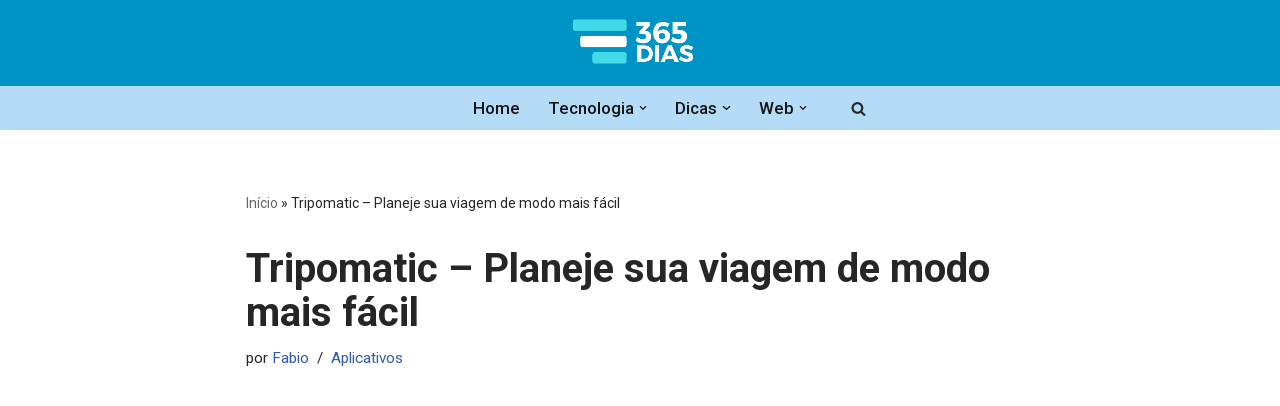

--- FILE ---
content_type: text/html; charset=utf-8
request_url: https://www.google.com/recaptcha/api2/aframe
body_size: 249
content:
<!DOCTYPE HTML><html><head><meta http-equiv="content-type" content="text/html; charset=UTF-8"></head><body><script nonce="qZtNH_ZgSdYJJ7gJ-362fA">/** Anti-fraud and anti-abuse applications only. See google.com/recaptcha */ try{var clients={'sodar':'https://pagead2.googlesyndication.com/pagead/sodar?'};window.addEventListener("message",function(a){try{if(a.source===window.parent){var b=JSON.parse(a.data);var c=clients[b['id']];if(c){var d=document.createElement('img');d.src=c+b['params']+'&rc='+(localStorage.getItem("rc::a")?sessionStorage.getItem("rc::b"):"");window.document.body.appendChild(d);sessionStorage.setItem("rc::e",parseInt(sessionStorage.getItem("rc::e")||0)+1);localStorage.setItem("rc::h",'1765775758971');}}}catch(b){}});window.parent.postMessage("_grecaptcha_ready", "*");}catch(b){}</script></body></html>